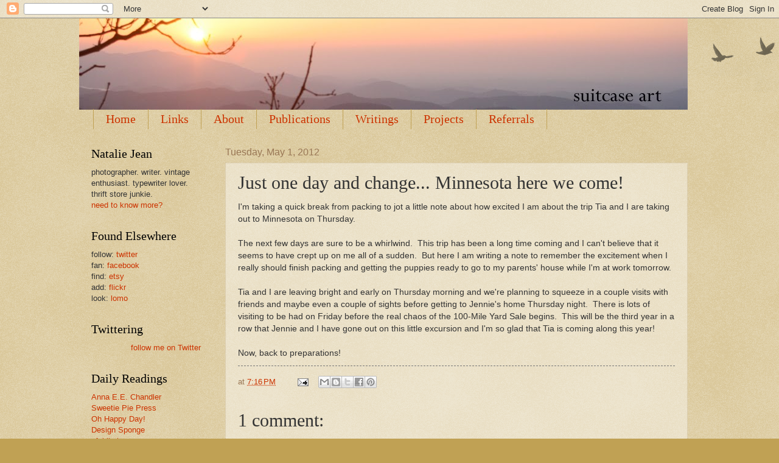

--- FILE ---
content_type: text/html; charset=UTF-8
request_url: https://suitcaseart.blogspot.com/2012/05/just-one-day-and-change-minnesota-here.html
body_size: 11893
content:
<!DOCTYPE html>
<html class='v2' dir='ltr' xmlns='http://www.w3.org/1999/xhtml' xmlns:b='http://www.google.com/2005/gml/b' xmlns:data='http://www.google.com/2005/gml/data' xmlns:expr='http://www.google.com/2005/gml/expr'>
<head>
<link href='https://www.blogger.com/static/v1/widgets/335934321-css_bundle_v2.css' rel='stylesheet' type='text/css'/>
<meta content='IE=EmulateIE7' http-equiv='X-UA-Compatible'/>
<meta content='width=1300' name='viewport'/>
<meta content='text/html; charset=UTF-8' http-equiv='Content-Type'/>
<meta content='blogger' name='generator'/>
<link href='https://suitcaseart.blogspot.com/favicon.ico' rel='icon' type='image/x-icon'/>
<link href='http://suitcaseart.blogspot.com/2012/05/just-one-day-and-change-minnesota-here.html' rel='canonical'/>
<link rel="alternate" type="application/atom+xml" title="Suitcase Art - Atom" href="https://suitcaseart.blogspot.com/feeds/posts/default" />
<link rel="alternate" type="application/rss+xml" title="Suitcase Art - RSS" href="https://suitcaseart.blogspot.com/feeds/posts/default?alt=rss" />
<link rel="service.post" type="application/atom+xml" title="Suitcase Art - Atom" href="https://www.blogger.com/feeds/5326307607057112277/posts/default" />

<link rel="alternate" type="application/atom+xml" title="Suitcase Art - Atom" href="https://suitcaseart.blogspot.com/feeds/3290356708552250618/comments/default" />
<!--Can't find substitution for tag [blog.ieCssRetrofitLinks]-->
<meta content='http://suitcaseart.blogspot.com/2012/05/just-one-day-and-change-minnesota-here.html' property='og:url'/>
<meta content='Just one day and change... Minnesota here we come!' property='og:title'/>
<meta content='I&#39;m taking a quick break from packing to jot a little note about how excited I am about the trip Tia and I are taking out to Minnesota on Th...' property='og:description'/>
<title>Suitcase Art: Just one day and change... Minnesota here we come!</title>
<style id='page-skin-1' type='text/css'><!--
/*
-----------------------------------------------
Blogger Template Style
Name:     Watermark
Designer: Josh Peterson
URL:      www.noaesthetic.com
----------------------------------------------- */
/* Variable definitions
====================
<Variable name="keycolor" description="Main Color" type="color" default="#c0a154"/>
<Group description="Page Text" selector="body">
<Variable name="body.font" description="Font" type="font"
default="normal normal 14px Arial, Tahoma, Helvetica, FreeSans, sans-serif"/>
<Variable name="body.text.color" description="Text Color" type="color" default="#333333"/>
</Group>
<Group description="Backgrounds" selector=".main-inner">
<Variable name="body.background.color" description="Outer Background" type="color" default="#c0a154"/>
<Variable name="footer.background.color" description="Footer Background" type="color" default="transparent"/>
</Group>
<Group description="Links" selector=".main-inner">
<Variable name="link.color" description="Link Color" type="color" default="#cc3300"/>
<Variable name="link.visited.color" description="Visited Color" type="color" default="#993322"/>
<Variable name="link.hover.color" description="Hover Color" type="color" default="#ff3300"/>
</Group>
<Group description="Blog Title" selector=".header h1">
<Variable name="header.font" description="Title Font" type="font"
default="normal normal 60px Georgia, Utopia, 'Palatino Linotype', Palatino, serif"/>
<Variable name="header.text.color" description="Title Color" type="color" default="#ffffff" />
</Group>
<Group description="Blog Description" selector=".header .description">
<Variable name="description.text.color" description="Description Color" type="color"
default="#997755" />
</Group>
<Group description="Tabs Text" selector=".tabs-inner .widget li a">
<Variable name="tabs.font" description="Font" type="font"
default="normal normal 20px Georgia, Utopia, 'Palatino Linotype', Palatino, serif"/>
<Variable name="tabs.text.color" description="Text Color" type="color" default="#cc3300"/>
<Variable name="tabs.selected.text.color" description="Selected Color" type="color" default="#000000"/>
</Group>
<Group description="Tabs Background" selector=".tabs-outer .PageList">
<Variable name="tabs.background.color" description="Background Color" type="color" default="transparent"/>
<Variable name="tabs.separator.color" description="Separator Color" type="color" default="#c0a154"/>
</Group>
<Group description="Date Header" selector="h2.date-header">
<Variable name="date.font" description="Font" type="font"
default="normal normal 16px Arial, Tahoma, Helvetica, FreeSans, sans-serif"/>
<Variable name="date.text.color" description="Text Color" type="color" default="#997755"/>
</Group>
<Group description="Post" selector="h3.post-title, .comments h4">
<Variable name="post.title.font" description="Title Font" type="font"
default="normal normal 30px Georgia, Utopia, 'Palatino Linotype', Palatino, serif"/>
<Variable name="post.background.color" description="Background Color" type="color" default="transparent"/>
<Variable name="post.border.color" description="Border Color" type="color" default="#ccbb99" />
</Group>
<Group description="Post Footer" selector=".post-footer">
<Variable name="post.footer.text.color" description="Text Color" type="color" default="#997755"/>
</Group>
<Group description="Gadgets" selector="h2">
<Variable name="widget.title.font" description="Title Font" type="font"
default="normal normal 20px Georgia, Utopia, 'Palatino Linotype', Palatino, serif"/>
<Variable name="widget.title.text.color" description="Title Color" type="color" default="#000000"/>
<Variable name="widget.alternate.text.color" description="Alternate Color" type="color" default="#777777"/>
</Group>
<Group description="Footer" selector=".footer-inner">
<Variable name="footer.text.color" description="Text Color" type="color" default="#333333"/>
<Variable name="footer.widget.title.text.color" description="Gadget Title Color" type="color" default="#000000"/>
</Group>
<Group description="Footer Links" selector=".footer-inner">
<Variable name="footer.link.color" description="Link Color" type="color" default="#cc3300"/>
<Variable name="footer.link.visited.color" description="Visited Color" type="color" default="#993322"/>
<Variable name="footer.link.hover.color" description="Hover Color" type="color" default="#ff3300"/>
</Group>
<Variable name="body.background" description="Body Background" type="background"
color="#c0a154" default="$(color) url(http://www.blogblog.com/1kt/watermark/body_background_birds.png) repeat scroll top left"/>
<Variable name="body.background.overlay" description="Overlay Background" type="background" color="#c0a154"
default="transparent url(http://www.blogblog.com/1kt/watermark/body_overlay_birds.png) no-repeat scroll top right"/>
<Variable name="body.background.overlay.height" description="Overlay Background Height" type="length" default="121px"/>
<Variable name="tabs.background.inner" description="Tabs Background Inner" type="url" default="none"/>
<Variable name="tabs.background.outer" description="Tabs Background Outer" type="url" default="none"/>
<Variable name="tabs.border.size" description="Tabs Border Size" type="length" default="0"/>
<Variable name="tabs.shadow.spread" description="Tabs Shadow Spread" type="length" default="0"/>
<Variable name="main.padding.top" description="Main Padding Top" type="length" default="30px"/>
<Variable name="main.cap.height" description="Main Cap Height" type="length" default="0"/>
<Variable name="main.cap.image" description="Main Cap Image" type="url" default="none"/>
<Variable name="main.cap.overlay" description="Main Cap Overlay" type="url" default="none"/>
<Variable name="main.background" description="Main Background" type="background"
default="transparent none no-repeat scroll top left"/>
<Variable name="post.background.url" description="Post Background URL" type="url"
default="url(http://www.blogblog.com/1kt/watermark/post_background_birds.png)"/>
<Variable name="post.border.size" description="Post Border Size" type="length" default="1px"/>
<Variable name="post.border.style" description="Post Border Style" type="string" default="dotted"/>
<Variable name="post.shadow.spread" description="Post Shadow Spread" type="length" default="0"/>
<Variable name="footer.background" description="Footer Background" type="background"
color="#330000" default="$(color) url(http://www.blogblog.com/1kt/watermark/body_background_navigator.png) repeat scroll top left"/>
<Variable name="mobile.background.overlay" description="Mobile Background Overlay" type="string"
default="transparent none repeat scroll top left"/>
<Variable name="startSide" description="Side where text starts in blog language" type="automatic" default="left"/>
<Variable name="endSide" description="Side where text ends in blog language" type="automatic" default="right"/>
*/
/* Use this with templates/1ktemplate-*.html */
/* Content
----------------------------------------------- */
body {
font: normal normal 14px Arial, Tahoma, Helvetica, FreeSans, sans-serif;
color: #333333;
background: #c0a154 url(//www.blogblog.com/1kt/watermark/body_background_birds.png) repeat scroll top left;
}
html body .content-outer {
min-width: 0;
max-width: 100%;
width: 100%;
}
.content-outer {
font-size: 92%;
}
a:link {
text-decoration:none;
color: #cc3300;
}
a:visited {
text-decoration:none;
color: #993322;
}
a:hover {
text-decoration:underline;
color: #ff3300;
}
.body-fauxcolumns .cap-top {
margin-top: 30px;
background: transparent url(//www.blogblog.com/1kt/watermark/body_overlay_birds.png) no-repeat scroll top right;
height: 121px;
}
.content-inner {
padding: 0;
}
/* Header
----------------------------------------------- */
.header-inner .Header .titlewrapper,
.header-inner .Header .descriptionwrapper {
padding-left: 20px;
padding-right: 20px;
}
.Header h1 {
font: normal normal 60px Georgia, Utopia, 'Palatino Linotype', Palatino, serif;
color: #ffffff;
text-shadow: 2px 2px rgba(0, 0, 0, .1);
}
.Header h1 a {
color: #ffffff;
}
.Header .description {
font-size: 140%;
color: #997755;
}
/* Tabs
----------------------------------------------- */
.tabs-inner .section {
margin: 0 20px;
}
.tabs-inner .PageList, .tabs-inner .LinkList, .tabs-inner .Labels {
margin-left: -11px;
margin-right: -11px;
background-color: transparent;
border-top: 0 solid #ffffff;
border-bottom: 0 solid #ffffff;
-moz-box-shadow: 0 0 0 rgba(0, 0, 0, .3);
-webkit-box-shadow: 0 0 0 rgba(0, 0, 0, .3);
-goog-ms-box-shadow: 0 0 0 rgba(0, 0, 0, .3);
box-shadow: 0 0 0 rgba(0, 0, 0, .3);
}
.tabs-inner .PageList .widget-content,
.tabs-inner .LinkList .widget-content,
.tabs-inner .Labels .widget-content {
margin: -3px -11px;
background: transparent none  no-repeat scroll right;
}
.tabs-inner .widget ul {
padding: 2px 25px;
max-height: 34px;
background: transparent none no-repeat scroll left;
}
.tabs-inner .widget li {
border: none;
}
.tabs-inner .widget li a {
display: inline-block;
padding: .25em 1em;
font: normal normal 20px Georgia, Utopia, 'Palatino Linotype', Palatino, serif;
color: #cc3300;
border-right: 1px solid #c0a154;
}
.tabs-inner .widget li:first-child a {
border-left: 1px solid #c0a154;
}
.tabs-inner .widget li.selected a, .tabs-inner .widget li a:hover {
color: #000000;
}
/* Headings
----------------------------------------------- */
h2 {
font: normal normal 20px Georgia, Utopia, 'Palatino Linotype', Palatino, serif;
color: #000000;
margin: 0 0 .5em;
}
h2.date-header {
font: normal normal 16px Arial, Tahoma, Helvetica, FreeSans, sans-serif;
color: #997755;
}
/* Main
----------------------------------------------- */
.main-inner .column-center-inner,
.main-inner .column-left-inner,
.main-inner .column-right-inner {
padding: 0 5px;
}
.main-outer {
margin-top: 0;
background: transparent none no-repeat scroll top left;
}
.main-inner {
padding-top: 30px;
}
.main-cap-top {
position: relative;
}
.main-cap-top .cap-right {
position: absolute;
height: 0;
width: 100%;
bottom: 0;
background: transparent none repeat-x scroll bottom center;
}
.main-cap-top .cap-left {
position: absolute;
height: 245px;
width: 280px;
right: 0;
bottom: 0;
background: transparent none no-repeat scroll bottom left;
}
/* Posts
----------------------------------------------- */
.post-outer {
padding: 15px 20px;
margin: 0 0 25px;
background: transparent url(//www.blogblog.com/1kt/watermark/post_background_birds.png) repeat scroll top left;
_background-image: none;
border: dotted 1px #ccbb99;
-moz-box-shadow: 0 0 0 rgba(0, 0, 0, .1);
-webkit-box-shadow: 0 0 0 rgba(0, 0, 0, .1);
-goog-ms-box-shadow: 0 0 0 rgba(0, 0, 0, .1);
box-shadow: 0 0 0 rgba(0, 0, 0, .1);
}
h3.post-title {
font: normal normal 30px Georgia, Utopia, 'Palatino Linotype', Palatino, serif;
margin: 0;
}
.comments h4 {
font: normal normal 30px Georgia, Utopia, 'Palatino Linotype', Palatino, serif;
margin: 1em 0 0;
}
.post-body {
font-size: 105%;
line-height: 1.5;
position: relative;
}
.post-header {
margin: 0 0 1em;
color: #997755;
}
.post-footer {
margin: 10px 0 0;
padding: 10px 0 0;
color: #997755;
border-top: dashed 1px #777777;
}
#blog-pager {
font-size: 140%
}
#comments .comment-author {
padding-top: 1.5em;
border-top: dashed 1px #777777;
background-position: 0 1.5em;
}
#comments .comment-author:first-child {
padding-top: 0;
border-top: none;
}
.avatar-image-container {
margin: .2em 0 0;
}
/* Widgets
----------------------------------------------- */
.widget ul, .widget #ArchiveList ul.flat {
padding: 0;
list-style: none;
}
.widget ul li, .widget #ArchiveList ul.flat li {
padding: .35em 0;
text-indent: 0;
border-top: dashed 1px #777777;
}
.widget ul li:first-child, .widget #ArchiveList ul.flat li:first-child {
border-top: none;
}
.widget .post-body ul {
list-style: disc;
}
.widget .post-body ul li {
border: none;
}
.widget .zippy {
color: #777777;
}
.post-body img, .post-body .tr-caption-container, .Profile img, .Image img,
.BlogList .item-thumbnail img {
padding: 5px;
background: #fff;
-moz-box-shadow: 1px 1px 5px rgba(0, 0, 0, .5);
-webkit-box-shadow: 1px 1px 5px rgba(0, 0, 0, .5);
-goog-ms-box-shadow: 1px 1px 5px rgba(0, 0, 0, .5);
box-shadow: 1px 1px 5px rgba(0, 0, 0, .5);
}
.post-body img, .post-body .tr-caption-container {
padding: 0px;
}
.post-body .tr-caption-container {
color: #333333;
}
.post-body .tr-caption-container img {
padding: 0;
background: transparent;
border: none;
-moz-box-shadow: 0 0 0 rgba(0, 0, 0, .1);
-webkit-box-shadow: 0 0 0 rgba(0, 0, 0, .1);
-goog-ms-box-shadow: 0 0 0 rgba(0, 0, 0, .1);
box-shadow: 0 0 0 rgba(0, 0, 0, .1);
}
/* Footer
----------------------------------------------- */
.footer-outer {
color:#ccbb99;
background: #330000 url(//www.blogblog.com/1kt/watermark/body_background_navigator.png) repeat scroll top left;
}
.footer-outer a {
color: #ff7755;
}
.footer-outer a:visited {
color: #dd5533;
}
.footer-outer a:hover {
color: #ff9977;
}
.footer-outer .widget h2 {
color: #eeddbb;
}
/* Mobile
----------------------------------------------- */
body.mobile  {
background-size: 100% auto;
}
.mobile .body-fauxcolumn-outer {
background: transparent none repeat scroll top left;
}
html .mobile .mobile-date-outer {
border-bottom: none;
background: transparent url(//www.blogblog.com/1kt/watermark/post_background_birds.png) repeat scroll top left;
_background-image: none;
margin-bottom: 10px;
}
.mobile .main-cap-top {
z-index: -1;
}
.mobile .content-outer {
font-size: 100%;
}
.mobile .post-outer {
padding: 10px;
}
.mobile .main-cap-top .cap-left {
background: transparent none no-repeat scroll bottom left;
}
.mobile .body-fauxcolumns .cap-top {
margin: 0;
}
.mobile-link-button {
background: transparent url(//www.blogblog.com/1kt/watermark/post_background_birds.png) repeat scroll top left;
}
.mobile-link-button a:link, .mobile-link-button a:visited {
color: #cc3300;
}
.mobile-index-date .date-header {
color: #997755;
}
.mobile-index-contents {
color: #333333;
}
.mobile .tabs-inner .section {
margin: 0;
}
.mobile .tabs-inner .PageList {
margin-left: 0;
margin-right: 0;
}
.mobile .tabs-inner .PageList .widget-content {
margin: 0;
color: #000000;
background: transparent url(//www.blogblog.com/1kt/watermark/post_background_birds.png) repeat scroll top left;
}
.mobile .tabs-inner .PageList .widget-content .pagelist-arrow {
border-left: 1px solid #c0a154;
}

--></style>
<style id='template-skin-1' type='text/css'><!--
body {
min-width: 1020px;
}
.content-outer, .content-fauxcolumn-outer, .region-inner {
min-width: 1020px;
max-width: 1020px;
_width: 1020px;
}
.main-inner .columns {
padding-left: 220px;
padding-right: 0px;
}
.main-inner .fauxcolumn-center-outer {
left: 220px;
right: 0px;
/* IE6 does not respect left and right together */
_width: expression(this.parentNode.offsetWidth -
parseInt("220px") -
parseInt("0px") + 'px');
}
.main-inner .fauxcolumn-left-outer {
width: 220px;
}
.main-inner .fauxcolumn-right-outer {
width: 0px;
}
.main-inner .column-left-outer {
width: 220px;
right: 100%;
margin-left: -220px;
}
.main-inner .column-right-outer {
width: 0px;
margin-right: -0px;
}
#layout {
min-width: 0;
}
#layout .content-outer {
min-width: 0;
width: 900px;
}
#layout .region-inner {
min-width: 0;
width: auto;
}
--></style>
<link href='https://www.blogger.com/dyn-css/authorization.css?targetBlogID=5326307607057112277&amp;zx=904c73a0-8f1b-45d4-b92e-dc73c5f5a712' media='none' onload='if(media!=&#39;all&#39;)media=&#39;all&#39;' rel='stylesheet'/><noscript><link href='https://www.blogger.com/dyn-css/authorization.css?targetBlogID=5326307607057112277&amp;zx=904c73a0-8f1b-45d4-b92e-dc73c5f5a712' rel='stylesheet'/></noscript>
<meta name='google-adsense-platform-account' content='ca-host-pub-1556223355139109'/>
<meta name='google-adsense-platform-domain' content='blogspot.com'/>

<!-- data-ad-client=ca-pub-5583572324400338 -->

</head>
<body class='loading'>
<div class='navbar section' id='navbar'><div class='widget Navbar' data-version='1' id='Navbar1'><script type="text/javascript">
    function setAttributeOnload(object, attribute, val) {
      if(window.addEventListener) {
        window.addEventListener('load',
          function(){ object[attribute] = val; }, false);
      } else {
        window.attachEvent('onload', function(){ object[attribute] = val; });
      }
    }
  </script>
<div id="navbar-iframe-container"></div>
<script type="text/javascript" src="https://apis.google.com/js/platform.js"></script>
<script type="text/javascript">
      gapi.load("gapi.iframes:gapi.iframes.style.bubble", function() {
        if (gapi.iframes && gapi.iframes.getContext) {
          gapi.iframes.getContext().openChild({
              url: 'https://www.blogger.com/navbar/5326307607057112277?po\x3d3290356708552250618\x26origin\x3dhttps://suitcaseart.blogspot.com',
              where: document.getElementById("navbar-iframe-container"),
              id: "navbar-iframe"
          });
        }
      });
    </script><script type="text/javascript">
(function() {
var script = document.createElement('script');
script.type = 'text/javascript';
script.src = '//pagead2.googlesyndication.com/pagead/js/google_top_exp.js';
var head = document.getElementsByTagName('head')[0];
if (head) {
head.appendChild(script);
}})();
</script>
</div></div>
<div class='body-fauxcolumns'>
<div class='fauxcolumn-outer body-fauxcolumn-outer'>
<div class='cap-top'>
<div class='cap-left'></div>
<div class='cap-right'></div>
</div>
<div class='fauxborder-left'>
<div class='fauxborder-right'></div>
<div class='fauxcolumn-inner'>
</div>
</div>
<div class='cap-bottom'>
<div class='cap-left'></div>
<div class='cap-right'></div>
</div>
</div>
</div>
<div class='content'>
<div class='content-fauxcolumns'>
<div class='fauxcolumn-outer content-fauxcolumn-outer'>
<div class='cap-top'>
<div class='cap-left'></div>
<div class='cap-right'></div>
</div>
<div class='fauxborder-left'>
<div class='fauxborder-right'></div>
<div class='fauxcolumn-inner'>
</div>
</div>
<div class='cap-bottom'>
<div class='cap-left'></div>
<div class='cap-right'></div>
</div>
</div>
</div>
<div class='content-outer'>
<div class='content-cap-top cap-top'>
<div class='cap-left'></div>
<div class='cap-right'></div>
</div>
<div class='fauxborder-left content-fauxborder-left'>
<div class='fauxborder-right content-fauxborder-right'></div>
<div class='content-inner'>
<header>
<div class='header-outer'>
<div class='header-cap-top cap-top'>
<div class='cap-left'></div>
<div class='cap-right'></div>
</div>
<div class='fauxborder-left header-fauxborder-left'>
<div class='fauxborder-right header-fauxborder-right'></div>
<div class='region-inner header-inner'>
<div class='header section' id='header'><div class='widget Header' data-version='1' id='Header1'>
<div id='header-inner'>
<a href='https://suitcaseart.blogspot.com/' style='display: block'>
<img alt='Suitcase Art' height='150px; ' id='Header1_headerimg' src='https://blogger.googleusercontent.com/img/b/R29vZ2xl/AVvXsEj8bAGq8yrriGjo1FB11KUk3f1EkftD5jqIdFrp8k_2uycow4IhXYPW57Dp-E_YJgiCYTP7X4m_-GDobGVmBASuROuTx_F_cmLUbYbPj7TDYeGRQaHTuei8n5ZeRYiD008fQcSyqZe2swI/s1600/sunrisebanner.jpg' style='display: block' width='1000px; '/>
</a>
</div>
</div></div>
</div>
</div>
<div class='header-cap-bottom cap-bottom'>
<div class='cap-left'></div>
<div class='cap-right'></div>
</div>
</div>
</header>
<div class='tabs-outer'>
<div class='tabs-cap-top cap-top'>
<div class='cap-left'></div>
<div class='cap-right'></div>
</div>
<div class='fauxborder-left tabs-fauxborder-left'>
<div class='fauxborder-right tabs-fauxborder-right'></div>
<div class='region-inner tabs-inner'>
<div class='tabs section' id='crosscol'><div class='widget PageList' data-version='1' id='PageList1'>
<h2>Navigation</h2>
<div class='widget-content'>
<ul>
<li>
<a href='https://suitcaseart.blogspot.com/'>Home</a>
</li>
<li>
<a href='https://suitcaseart.blogspot.com/p/links.html'>Links</a>
</li>
<li>
<a href='https://suitcaseart.blogspot.com/p/about-me.html'>About</a>
</li>
<li>
<a href='https://suitcaseart.blogspot.com/p/publications.html'>Publications</a>
</li>
<li>
<a href='https://suitcaseart.blogspot.com/p/writings.html'>Writings</a>
</li>
<li>
<a href='https://suitcaseart.blogspot.com/p/projects.html'>Projects</a>
</li>
<li>
<a href='https://suitcaseart.blogspot.com/p/referrals.html'>Referrals</a>
</li>
</ul>
<div class='clear'></div>
</div>
</div></div>
<div class='tabs no-items section' id='crosscol-overflow'></div>
</div>
</div>
<div class='tabs-cap-bottom cap-bottom'>
<div class='cap-left'></div>
<div class='cap-right'></div>
</div>
</div>
<div class='main-outer'>
<div class='main-cap-top cap-top'>
<div class='cap-left'></div>
<div class='cap-right'></div>
</div>
<div class='fauxborder-left main-fauxborder-left'>
<div class='fauxborder-right main-fauxborder-right'></div>
<div class='region-inner main-inner'>
<div class='columns fauxcolumns'>
<div class='fauxcolumn-outer fauxcolumn-center-outer'>
<div class='cap-top'>
<div class='cap-left'></div>
<div class='cap-right'></div>
</div>
<div class='fauxborder-left'>
<div class='fauxborder-right'></div>
<div class='fauxcolumn-inner'>
</div>
</div>
<div class='cap-bottom'>
<div class='cap-left'></div>
<div class='cap-right'></div>
</div>
</div>
<div class='fauxcolumn-outer fauxcolumn-left-outer'>
<div class='cap-top'>
<div class='cap-left'></div>
<div class='cap-right'></div>
</div>
<div class='fauxborder-left'>
<div class='fauxborder-right'></div>
<div class='fauxcolumn-inner'>
</div>
</div>
<div class='cap-bottom'>
<div class='cap-left'></div>
<div class='cap-right'></div>
</div>
</div>
<div class='fauxcolumn-outer fauxcolumn-right-outer'>
<div class='cap-top'>
<div class='cap-left'></div>
<div class='cap-right'></div>
</div>
<div class='fauxborder-left'>
<div class='fauxborder-right'></div>
<div class='fauxcolumn-inner'>
</div>
</div>
<div class='cap-bottom'>
<div class='cap-left'></div>
<div class='cap-right'></div>
</div>
</div>
<!-- corrects IE6 width calculation -->
<div class='columns-inner'>
<div class='column-center-outer'>
<div class='column-center-inner'>
<div class='main section' id='main'><div class='widget Blog' data-version='1' id='Blog1'>
<div class='blog-posts hfeed'>

          <div class="date-outer">
        
<h2 class='date-header'><span>Tuesday, May 1, 2012</span></h2>

          <div class="date-posts">
        
<div class='post-outer'>
<div class='post hentry'>
<a name='3290356708552250618'></a>
<h3 class='post-title entry-title'>
Just one day and change... Minnesota here we come!
</h3>
<div class='post-header'>
<div class='post-header-line-1'></div>
</div>
<div class='post-body entry-content' id='post-body-3290356708552250618'>
I'm taking a quick break from packing to jot a little note about how excited I am about the trip Tia and I are taking out to Minnesota on Thursday.<br />
<br />
The next few days are sure to be a whirlwind. &nbsp;This trip has been a long time coming and I can't believe that it seems to have crept up on me all of a sudden. &nbsp;But here I am writing a note to remember the excitement when I really should finish packing and getting the puppies ready to go to my parents' house while I'm at work tomorrow.<br />
<br />
Tia and I are leaving bright and early on Thursday morning and we're planning to&nbsp;squeeze in a couple visits with friends and maybe even a couple of sights before getting to Jennie's home Thursday night. &nbsp;There is lots of visiting to be had on Friday before the real chaos of the 100-Mile Yard Sale begins. &nbsp;This will be the third year in a row that Jennie and I have gone out on this little excursion and I'm so glad that Tia is coming along this year!<br />
<br />
Now, back to preparations!
<div style='clear: both;'></div>
</div>
<div class='post-footer'>
<div class='post-footer-line post-footer-line-1'><span class='post-timestamp'>
at
<a class='timestamp-link' href='https://suitcaseart.blogspot.com/2012/05/just-one-day-and-change-minnesota-here.html' rel='bookmark' title='permanent link'><abbr class='published' title='2012-05-01T19:16:00-07:00'>7:16&#8239;PM</abbr></a>
</span>
<span class='post-comment-link'>
</span>
<span class='post-icons'>
<span class='item-action'>
<a href='https://www.blogger.com/email-post/5326307607057112277/3290356708552250618' title='Email Post'>
<img alt="" class="icon-action" height="13" src="//img1.blogblog.com/img/icon18_email.gif" width="18">
</a>
</span>
<span class='item-control blog-admin pid-1110903952'>
<a href='https://www.blogger.com/post-edit.g?blogID=5326307607057112277&postID=3290356708552250618&from=pencil' title='Edit Post'>
<img alt='' class='icon-action' height='18' src='https://resources.blogblog.com/img/icon18_edit_allbkg.gif' width='18'/>
</a>
</span>
</span>
<div class='post-share-buttons goog-inline-block'>
<a class='goog-inline-block share-button sb-email' href='https://www.blogger.com/share-post.g?blogID=5326307607057112277&postID=3290356708552250618&target=email' target='_blank' title='Email This'><span class='share-button-link-text'>Email This</span></a><a class='goog-inline-block share-button sb-blog' href='https://www.blogger.com/share-post.g?blogID=5326307607057112277&postID=3290356708552250618&target=blog' onclick='window.open(this.href, "_blank", "height=270,width=475"); return false;' target='_blank' title='BlogThis!'><span class='share-button-link-text'>BlogThis!</span></a><a class='goog-inline-block share-button sb-twitter' href='https://www.blogger.com/share-post.g?blogID=5326307607057112277&postID=3290356708552250618&target=twitter' target='_blank' title='Share to X'><span class='share-button-link-text'>Share to X</span></a><a class='goog-inline-block share-button sb-facebook' href='https://www.blogger.com/share-post.g?blogID=5326307607057112277&postID=3290356708552250618&target=facebook' onclick='window.open(this.href, "_blank", "height=430,width=640"); return false;' target='_blank' title='Share to Facebook'><span class='share-button-link-text'>Share to Facebook</span></a><a class='goog-inline-block share-button sb-pinterest' href='https://www.blogger.com/share-post.g?blogID=5326307607057112277&postID=3290356708552250618&target=pinterest' target='_blank' title='Share to Pinterest'><span class='share-button-link-text'>Share to Pinterest</span></a>
</div>
</div>
<div class='post-footer-line post-footer-line-2'></div>
<div class='post-footer-line post-footer-line-3'><span class='post-labels'>
</span>
</div>
</div>
</div>
<div class='comments' id='comments'>
<a name='comments'></a>
<h4>1 comment:</h4>
<div id='Blog1_comments-block-wrapper'>
<dl class='avatar-comment-indent' id='comments-block'>
<dt class='comment-author ' id='c8104702172667231644'>
<a name='c8104702172667231644'></a>
<div class="avatar-image-container avatar-stock"><span dir="ltr"><img src="//resources.blogblog.com/img/blank.gif" width="35" height="35" alt="" title="Anonymous">

</span></div>
Anonymous
said...
</dt>
<dd class='comment-body' id='Blog1_cmt-8104702172667231644'>
<p>
I am really glad to read this webpage posts which consists of tons of helpful <br />facts, thanks for providing these kinds of information.<br /><br />my web site :: free iphone golf gps (<a href="http://wiki.valuer.ru/mediawiki-1.18.2/index.php/%D0%A3%D1%87%D0%B0%D1%81%D1%82%D0%BD%D0%B8%D0%BA:JerilynCo" rel="nofollow">wiki.valuer.ru</a>)
</p>
</dd>
<dd class='comment-footer'>
<span class='comment-timestamp'>
<a href='https://suitcaseart.blogspot.com/2012/05/just-one-day-and-change-minnesota-here.html?showComment=1371482879332#c8104702172667231644' title='comment permalink'>
June 17, 2013 at 8:27&#8239;AM
</a>
<span class='item-control blog-admin pid-29941014'>
<a class='comment-delete' href='https://www.blogger.com/comment/delete/5326307607057112277/8104702172667231644' title='Delete Comment'>
<img src='https://resources.blogblog.com/img/icon_delete13.gif'/>
</a>
</span>
</span>
</dd>
</dl>
</div>
<p class='comment-footer'>
<a href='https://www.blogger.com/comment/fullpage/post/5326307607057112277/3290356708552250618' onclick=''>Post a Comment</a>
</p>
</div>
</div>

        </div></div>
      
</div>
<div class='blog-pager' id='blog-pager'>
<span id='blog-pager-newer-link'>
<a class='blog-pager-newer-link' href='https://suitcaseart.blogspot.com/2012/05/weve-returned-from-great-trip-west-and.html' id='Blog1_blog-pager-newer-link' title='Newer Post'>Newer Post</a>
</span>
<span id='blog-pager-older-link'>
<a class='blog-pager-older-link' href='https://suitcaseart.blogspot.com/2012/04/building-garden.html' id='Blog1_blog-pager-older-link' title='Older Post'>Older Post</a>
</span>
<a class='home-link' href='https://suitcaseart.blogspot.com/'>Home</a>
</div>
<div class='clear'></div>
<div class='post-feeds'>
<div class='feed-links'>
Subscribe to:
<a class='feed-link' href='https://suitcaseart.blogspot.com/feeds/3290356708552250618/comments/default' target='_blank' type='application/atom+xml'>Post Comments (Atom)</a>
</div>
</div>
</div></div>
</div>
</div>
<div class='column-left-outer'>
<div class='column-left-inner'>
<aside>
<div class='sidebar section' id='sidebar-left-1'><div class='widget Text' data-version='1' id='Text1'>
<h2 class='title'>Natalie Jean</h2>
<div class='widget-content'>
photographer. writer. vintage enthusiast.  typewriter lover. thrift store junkie.<div><a href="http://suitcaseart.blogspot.com/p/about-me.html">need to know more?</a></div>
</div>
<div class='clear'></div>
</div><div class='widget Text' data-version='1' id='Text4'>
<h2 class='title'>Found Elsewhere</h2>
<div class='widget-content'>
follow: <a href="http://twitter.com/natajean">twitter</a><div>fan: <a href="http://www.facebook.com/pages/Suitcase-Art-Vintage-and-Art-Supplies/158131244118">facebook</a></div><div>find: <a href="http://suitcaseart.etsy.com/">etsy</a></div><div>add: <a href="http://www.flickr.com/photos/suitcaseart/">flickr</a></div><div>look: <a href="http://www.lomography.com/homes/_nata">lomo</a></div>
</div>
<div class='clear'></div>
</div><div class='widget HTML' data-version='1' id='HTML1'>
<h2 class='title'>Twittering</h2>
<div class='widget-content'>
<div id="twitter_div">
<h2 style="display: none;">Twitter Updates</h2>
<ul id="twitter_update_list"></ul>
<a id="twitter-link" style="display:block;text-align:right;" href="http://twitter.com/natajean">follow me on Twitter</a>
</div>
<script src="//twitter.com/javascripts/blogger.js" type="text/javascript"></script>
<script src="//twitter.com/statuses/user_timeline/natajean.json?callback=twitterCallback2&amp;count=1" type="text/javascript"></script>
</div>
<div class='clear'></div>
</div><div class='widget Text' data-version='1' id='Text2'>
<h2 class='title'>Daily Readings</h2>
<div class='widget-content'>
<a href="http://annaeechandler.com/">Anna E.E. Chandler<br/></a><div><a href="http://sweetiepiepress.blogspot.com/" target="_blank">Sweetie Pie Press</a></div><div><a href="http://www.jordanferney.blogspot.com/" target="_blank">Oh Happy Day!</a></div><div><a href="http://www.designspongeonline.com/" target="_blank">Design Sponge</a></div><div><a href="http://www.sfgirlbybay.com/" target="_blank">sfgirlbybay</a></div><div><a href="http://hollyhockalpacas.com/blog/">Hollyhock Alpacas Blog</a></div><div><span class="Apple-tab-span" style="white-space:pre">		</span>....<a href="http://suitcaseart.blogspot.com/p/links.html">more links</a></div>
</div>
<div class='clear'></div>
</div><div class='widget Followers' data-version='1' id='Followers1'>
<h2 class='title'>Followers</h2>
<div class='widget-content'>
<div id='Followers1-wrapper'>
<div style='margin-right:2px;'>
<div><script type="text/javascript" src="https://apis.google.com/js/platform.js"></script>
<div id="followers-iframe-container"></div>
<script type="text/javascript">
    window.followersIframe = null;
    function followersIframeOpen(url) {
      gapi.load("gapi.iframes", function() {
        if (gapi.iframes && gapi.iframes.getContext) {
          window.followersIframe = gapi.iframes.getContext().openChild({
            url: url,
            where: document.getElementById("followers-iframe-container"),
            messageHandlersFilter: gapi.iframes.CROSS_ORIGIN_IFRAMES_FILTER,
            messageHandlers: {
              '_ready': function(obj) {
                window.followersIframe.getIframeEl().height = obj.height;
              },
              'reset': function() {
                window.followersIframe.close();
                followersIframeOpen("https://www.blogger.com/followers/frame/5326307607057112277?colors\x3dCgt0cmFuc3BhcmVudBILdHJhbnNwYXJlbnQaByMzMzMzMzMiByNjYzMzMDAqC3RyYW5zcGFyZW50MgcjMDAwMDAwOgcjMzMzMzMzQgcjY2MzMzAwSgcjNzc3Nzc3UgcjY2MzMzAwWgt0cmFuc3BhcmVudA%3D%3D\x26pageSize\x3d21\x26hl\x3den-US\x26origin\x3dhttps://suitcaseart.blogspot.com");
              },
              'open': function(url) {
                window.followersIframe.close();
                followersIframeOpen(url);
              }
            }
          });
        }
      });
    }
    followersIframeOpen("https://www.blogger.com/followers/frame/5326307607057112277?colors\x3dCgt0cmFuc3BhcmVudBILdHJhbnNwYXJlbnQaByMzMzMzMzMiByNjYzMzMDAqC3RyYW5zcGFyZW50MgcjMDAwMDAwOgcjMzMzMzMzQgcjY2MzMzAwSgcjNzc3Nzc3UgcjY2MzMzAwWgt0cmFuc3BhcmVudA%3D%3D\x26pageSize\x3d21\x26hl\x3den-US\x26origin\x3dhttps://suitcaseart.blogspot.com");
  </script></div>
</div>
</div>
<div class='clear'></div>
</div>
</div><div class='widget HTML' data-version='1' id='HTML4'>
<h2 class='title'>Amazon Associates</h2>
<div class='widget-content'>
<object classid="clsid:D27CDB6E-AE6D-11cf-96B8-444553540000" codebase="http://fpdownload.macromedia.com/get/flashplayer/current/swflash.cab" id="Player_48145162-e6f4-4450-8878-8d386a414a2c"  width="160px" height="400px"> <param name="movie" value="//ws.amazon.com/widgets/q?ServiceVersion=20070822&amp;MarketPlace=US&amp;ID=V20070822/US/suitc-20/8009/48145162-e6f4-4450-8878-8d386a414a2c&amp;Operation=GetDisplayTemplate"><param name="quality" value="high" /><param name="bgcolor" value="#FFFFFF" /><param name="allowscriptaccess" value="always" /><embed src="//ws.amazon.com/widgets/q?ServiceVersion=20070822&amp;MarketPlace=US&amp;ID=V20070822/US/suitc-20/8009/48145162-e6f4-4450-8878-8d386a414a2c&amp;Operation=GetDisplayTemplate" id="Player_48145162-e6f4-4450-8878-8d386a414a2c" quality="high" bgcolor="#ffffff" name="Player_48145162-e6f4-4450-8878-8d386a414a2c" allowscriptaccess="always" type="application/x-shockwave-flash" align="middle" height="400px" width="160px"></embed></object> <noscript><a href="http://ws.amazon.com/widgets/q?ServiceVersion=20070822&MarketPlace=US&ID=V20070822%2FUS%2Fsuitc-20%2F8009%2F48145162-e6f4-4450-8878-8d386a414a2c&Operation=NoScript">Amazon.com Widgets</a></noscript>
</div>
<div class='clear'></div>
</div><div class='widget BlogArchive' data-version='1' id='BlogArchive1'>
<h2>Archive</h2>
<div class='widget-content'>
<div id='ArchiveList'>
<div id='BlogArchive1_ArchiveList'>
<ul class='flat'>
<li class='archivedate'>
<a href='https://suitcaseart.blogspot.com/2012/07/'>July</a> (1)
      </li>
<li class='archivedate'>
<a href='https://suitcaseart.blogspot.com/2012/06/'>June</a> (2)
      </li>
<li class='archivedate'>
<a href='https://suitcaseart.blogspot.com/2012/05/'>May</a> (7)
      </li>
<li class='archivedate'>
<a href='https://suitcaseart.blogspot.com/2012/04/'>April</a> (4)
      </li>
<li class='archivedate'>
<a href='https://suitcaseart.blogspot.com/2012/03/'>March</a> (4)
      </li>
<li class='archivedate'>
<a href='https://suitcaseart.blogspot.com/2012/02/'>February</a> (5)
      </li>
<li class='archivedate'>
<a href='https://suitcaseart.blogspot.com/2012/01/'>January</a> (12)
      </li>
<li class='archivedate'>
<a href='https://suitcaseart.blogspot.com/2011/12/'>December</a> (7)
      </li>
<li class='archivedate'>
<a href='https://suitcaseart.blogspot.com/2011/11/'>November</a> (3)
      </li>
<li class='archivedate'>
<a href='https://suitcaseart.blogspot.com/2011/10/'>October</a> (5)
      </li>
<li class='archivedate'>
<a href='https://suitcaseart.blogspot.com/2011/09/'>September</a> (5)
      </li>
<li class='archivedate'>
<a href='https://suitcaseart.blogspot.com/2011/08/'>August</a> (7)
      </li>
<li class='archivedate'>
<a href='https://suitcaseart.blogspot.com/2011/07/'>July</a> (2)
      </li>
<li class='archivedate'>
<a href='https://suitcaseart.blogspot.com/2011/06/'>June</a> (1)
      </li>
<li class='archivedate'>
<a href='https://suitcaseart.blogspot.com/2011/05/'>May</a> (4)
      </li>
<li class='archivedate'>
<a href='https://suitcaseart.blogspot.com/2011/04/'>April</a> (5)
      </li>
<li class='archivedate'>
<a href='https://suitcaseart.blogspot.com/2011/03/'>March</a> (6)
      </li>
<li class='archivedate'>
<a href='https://suitcaseart.blogspot.com/2011/02/'>February</a> (2)
      </li>
<li class='archivedate'>
<a href='https://suitcaseart.blogspot.com/2011/01/'>January</a> (5)
      </li>
<li class='archivedate'>
<a href='https://suitcaseart.blogspot.com/2010/12/'>December</a> (2)
      </li>
<li class='archivedate'>
<a href='https://suitcaseart.blogspot.com/2010/11/'>November</a> (5)
      </li>
<li class='archivedate'>
<a href='https://suitcaseart.blogspot.com/2010/10/'>October</a> (3)
      </li>
<li class='archivedate'>
<a href='https://suitcaseart.blogspot.com/2010/09/'>September</a> (8)
      </li>
<li class='archivedate'>
<a href='https://suitcaseart.blogspot.com/2010/08/'>August</a> (3)
      </li>
<li class='archivedate'>
<a href='https://suitcaseart.blogspot.com/2010/07/'>July</a> (1)
      </li>
<li class='archivedate'>
<a href='https://suitcaseart.blogspot.com/2010/06/'>June</a> (3)
      </li>
<li class='archivedate'>
<a href='https://suitcaseart.blogspot.com/2010/05/'>May</a> (4)
      </li>
<li class='archivedate'>
<a href='https://suitcaseart.blogspot.com/2010/04/'>April</a> (2)
      </li>
<li class='archivedate'>
<a href='https://suitcaseart.blogspot.com/2010/03/'>March</a> (8)
      </li>
<li class='archivedate'>
<a href='https://suitcaseart.blogspot.com/2010/02/'>February</a> (6)
      </li>
<li class='archivedate'>
<a href='https://suitcaseart.blogspot.com/2010/01/'>January</a> (8)
      </li>
<li class='archivedate'>
<a href='https://suitcaseart.blogspot.com/2009/12/'>December</a> (11)
      </li>
<li class='archivedate'>
<a href='https://suitcaseart.blogspot.com/2009/11/'>November</a> (13)
      </li>
<li class='archivedate'>
<a href='https://suitcaseart.blogspot.com/2009/10/'>October</a> (12)
      </li>
<li class='archivedate'>
<a href='https://suitcaseart.blogspot.com/2009/09/'>September</a> (4)
      </li>
<li class='archivedate'>
<a href='https://suitcaseart.blogspot.com/2009/06/'>June</a> (5)
      </li>
<li class='archivedate'>
<a href='https://suitcaseart.blogspot.com/2009/05/'>May</a> (3)
      </li>
<li class='archivedate'>
<a href='https://suitcaseart.blogspot.com/2009/04/'>April</a> (6)
      </li>
<li class='archivedate'>
<a href='https://suitcaseart.blogspot.com/2009/03/'>March</a> (7)
      </li>
<li class='archivedate'>
<a href='https://suitcaseart.blogspot.com/2009/02/'>February</a> (1)
      </li>
<li class='archivedate'>
<a href='https://suitcaseart.blogspot.com/2009/01/'>January</a> (3)
      </li>
<li class='archivedate'>
<a href='https://suitcaseart.blogspot.com/2008/12/'>December</a> (3)
      </li>
<li class='archivedate'>
<a href='https://suitcaseart.blogspot.com/2008/11/'>November</a> (4)
      </li>
<li class='archivedate'>
<a href='https://suitcaseart.blogspot.com/2008/10/'>October</a> (3)
      </li>
<li class='archivedate'>
<a href='https://suitcaseart.blogspot.com/2008/08/'>August</a> (1)
      </li>
<li class='archivedate'>
<a href='https://suitcaseart.blogspot.com/2007/01/'>January</a> (3)
      </li>
</ul>
</div>
</div>
<div class='clear'></div>
</div>
</div><div class='widget HTML' data-version='1' id='HTML3'>
<h2 class='title'>Suitcase Art: Vintage and Art Supplies - Like me on Facebook</h2>
<div class='widget-content'>
<script src="//static.ak.connect.facebook.com/js/api_lib/v0.4/FeatureLoader.js.php/en_US" type="text/javascript"></script><script type="text/javascript">FB.init("7b5cb9c6dfb7f41a512dc45b2d7343d2");</script><fb:fan connections="10" width="200" profile_id="158131244118" stream="1"></fb:fan><div style="font-size:8px; padding-left:10px"><a href="http://www.facebook.com/pages/Suitcase-Art-Vintage-and-Art-Supplies/158131244118">Suitcase Art: Vintage and Art Supplies on Facebook</a> </div>
</div>
<div class='clear'></div>
</div><div class='widget HTML' data-version='1' id='HTML2'>
<h2 class='title'>On Etsy</h2>
<div class='widget-content'>
<script src="//www.etsy.com/etsy_mini.js" type="text/javascript"></script><script type="text/javascript">new EtsyNameSpace.Mini(6048087, 'shop','thumbnail',3,2).renderIframe();</script>
</div>
<div class='clear'></div>
</div><div class='widget Text' data-version='1' id='Text3'>
<h2 class='title'>Navigation</h2>
<div class='widget-content'>
<div><a href="http://suitcaseart.blogspot.com/p/about-me.html">About</a></div><a href="http://suitcaseart.blogspot.com/p/projects.html">Projects</a><div><a href="http://suitcaseart.blogspot.com/p/writings.html">Writings</a></div><div><a href="http://suitcaseart.blogspot.com/p/publications.html">Publications</a></div><div><a href="http://www.suitcaseart.net/Suitcase_Art/Portfolio/Portfolio.html">Photography Portfolio</a></div><div><a href="http://suitcaseart.etsy.com/">Vintage and Supply Store</a></div><div><a href="http://natajean.etsy.com/">Photography and Handmade</a></div><div><span class="Apple-style-span"   style="  -webkit-text-size-adjust: none; font-family:Times;font-size:medium;"></span></div>
</div>
<div class='clear'></div>
</div><div class='widget AdSense' data-version='1' id='AdSense1'>
<div class='widget-content'>
<script type="text/javascript"><!--
google_ad_client="pub-5583572324400338";
google_ad_host="pub-1556223355139109";
google_ad_width=200;
google_ad_height=200;
google_ad_format="200x200_as";
google_ad_type="text_image";
google_ad_host_channel="0001+S0006+L0001";
google_color_border="FFFFFF";
google_color_bg="FFFFFF";
google_color_link="999999";
google_color_url="5588AA";
google_color_text="997755";
//--></script>
<script type="text/javascript" src="//pagead2.googlesyndication.com/pagead/show_ads.js">
</script>
<div class='clear'></div>
</div>
</div></div>
</aside>
</div>
</div>
<div class='column-right-outer'>
<div class='column-right-inner'>
<aside>
</aside>
</div>
</div>
</div>
<div style='clear: both'></div>
<!-- columns -->
</div>
<!-- main -->
</div>
</div>
<div class='main-cap-bottom cap-bottom'>
<div class='cap-left'></div>
<div class='cap-right'></div>
</div>
</div>
<footer>
<div class='footer-outer'>
<div class='footer-cap-top cap-top'>
<div class='cap-left'></div>
<div class='cap-right'></div>
</div>
<div class='fauxborder-left footer-fauxborder-left'>
<div class='fauxborder-right footer-fauxborder-right'></div>
<div class='region-inner footer-inner'>
<div class='foot section' id='footer-1'><div class='widget AdSense' data-version='1' id='AdSense2'>
<div class='widget-content'>
<script type="text/javascript"><!--
google_ad_client="pub-5583572324400338";
google_ad_host="pub-1556223355139109";
google_ad_width=468;
google_ad_height=60;
google_ad_format="468x60_as";
google_ad_type="text_image";
google_ad_host_channel="00000";
google_color_border="FFFFFF";
google_color_bg="FFFFFF";
google_color_link="666666";
google_color_url="5588AA";
google_color_text="999999";
//--></script>
<script type="text/javascript" src="//pagead2.googlesyndication.com/pagead/show_ads.js">
</script>
<div class='clear'></div>
</div>
</div></div>
<table border='0' cellpadding='0' cellspacing='0' class='section-columns columns-2'>
<tbody>
<tr>
<td class='first columns-cell'>
<div class='foot no-items section' id='footer-2-1'></div>
</td>
<td class='columns-cell'>
<div class='foot no-items section' id='footer-2-2'></div>
</td>
</tr>
</tbody>
</table>
<!-- outside of the include in order to lock Attribution widget -->
<div class='foot section' id='footer-3'><div class='widget Attribution' data-version='1' id='Attribution1'>
<div class='widget-content' style='text-align: center;'>
Powered by <a href='https://www.blogger.com' target='_blank'>Blogger</a>.
</div>
<div class='clear'></div>
</div></div>
</div>
</div>
<div class='footer-cap-bottom cap-bottom'>
<div class='cap-left'></div>
<div class='cap-right'></div>
</div>
</div>
</footer>
<!-- content -->
</div>
</div>
<div class='content-cap-bottom cap-bottom'>
<div class='cap-left'></div>
<div class='cap-right'></div>
</div>
</div>
</div>
<script type='text/javascript'>
    window.setTimeout(function() {
        document.body.className = document.body.className.replace('loading', '');
      }, 10);
  </script>

<script type="text/javascript" src="https://www.blogger.com/static/v1/widgets/3845888474-widgets.js"></script>
<script type='text/javascript'>
window['__wavt'] = 'AOuZoY6EYghiKo-bdlvQKzDxXjPoQeISvg:1768422631478';_WidgetManager._Init('//www.blogger.com/rearrange?blogID\x3d5326307607057112277','//suitcaseart.blogspot.com/2012/05/just-one-day-and-change-minnesota-here.html','5326307607057112277');
_WidgetManager._SetDataContext([{'name': 'blog', 'data': {'blogId': '5326307607057112277', 'title': 'Suitcase Art', 'url': 'https://suitcaseart.blogspot.com/2012/05/just-one-day-and-change-minnesota-here.html', 'canonicalUrl': 'http://suitcaseart.blogspot.com/2012/05/just-one-day-and-change-minnesota-here.html', 'homepageUrl': 'https://suitcaseart.blogspot.com/', 'searchUrl': 'https://suitcaseart.blogspot.com/search', 'canonicalHomepageUrl': 'http://suitcaseart.blogspot.com/', 'blogspotFaviconUrl': 'https://suitcaseart.blogspot.com/favicon.ico', 'bloggerUrl': 'https://www.blogger.com', 'hasCustomDomain': false, 'httpsEnabled': true, 'enabledCommentProfileImages': true, 'gPlusViewType': 'FILTERED_POSTMOD', 'adultContent': false, 'analyticsAccountNumber': '', 'encoding': 'UTF-8', 'locale': 'en-US', 'localeUnderscoreDelimited': 'en', 'languageDirection': 'ltr', 'isPrivate': false, 'isMobile': false, 'isMobileRequest': false, 'mobileClass': '', 'isPrivateBlog': false, 'isDynamicViewsAvailable': true, 'feedLinks': '\x3clink rel\x3d\x22alternate\x22 type\x3d\x22application/atom+xml\x22 title\x3d\x22Suitcase Art - Atom\x22 href\x3d\x22https://suitcaseart.blogspot.com/feeds/posts/default\x22 /\x3e\n\x3clink rel\x3d\x22alternate\x22 type\x3d\x22application/rss+xml\x22 title\x3d\x22Suitcase Art - RSS\x22 href\x3d\x22https://suitcaseart.blogspot.com/feeds/posts/default?alt\x3drss\x22 /\x3e\n\x3clink rel\x3d\x22service.post\x22 type\x3d\x22application/atom+xml\x22 title\x3d\x22Suitcase Art - Atom\x22 href\x3d\x22https://www.blogger.com/feeds/5326307607057112277/posts/default\x22 /\x3e\n\n\x3clink rel\x3d\x22alternate\x22 type\x3d\x22application/atom+xml\x22 title\x3d\x22Suitcase Art - Atom\x22 href\x3d\x22https://suitcaseart.blogspot.com/feeds/3290356708552250618/comments/default\x22 /\x3e\n', 'meTag': '', 'adsenseClientId': 'ca-pub-5583572324400338', 'adsenseHostId': 'ca-host-pub-1556223355139109', 'adsenseHasAds': true, 'adsenseAutoAds': false, 'boqCommentIframeForm': true, 'loginRedirectParam': '', 'view': '', 'dynamicViewsCommentsSrc': '//www.blogblog.com/dynamicviews/4224c15c4e7c9321/js/comments.js', 'dynamicViewsScriptSrc': '//www.blogblog.com/dynamicviews/0986fae69b86b3aa', 'plusOneApiSrc': 'https://apis.google.com/js/platform.js', 'disableGComments': true, 'interstitialAccepted': false, 'sharing': {'platforms': [{'name': 'Get link', 'key': 'link', 'shareMessage': 'Get link', 'target': ''}, {'name': 'Facebook', 'key': 'facebook', 'shareMessage': 'Share to Facebook', 'target': 'facebook'}, {'name': 'BlogThis!', 'key': 'blogThis', 'shareMessage': 'BlogThis!', 'target': 'blog'}, {'name': 'X', 'key': 'twitter', 'shareMessage': 'Share to X', 'target': 'twitter'}, {'name': 'Pinterest', 'key': 'pinterest', 'shareMessage': 'Share to Pinterest', 'target': 'pinterest'}, {'name': 'Email', 'key': 'email', 'shareMessage': 'Email', 'target': 'email'}], 'disableGooglePlus': true, 'googlePlusShareButtonWidth': 0, 'googlePlusBootstrap': '\x3cscript type\x3d\x22text/javascript\x22\x3ewindow.___gcfg \x3d {\x27lang\x27: \x27en\x27};\x3c/script\x3e'}, 'hasCustomJumpLinkMessage': false, 'jumpLinkMessage': 'Read more', 'pageType': 'item', 'postId': '3290356708552250618', 'pageName': 'Just one day and change... Minnesota here we come!', 'pageTitle': 'Suitcase Art: Just one day and change... Minnesota here we come!'}}, {'name': 'features', 'data': {}}, {'name': 'messages', 'data': {'edit': 'Edit', 'linkCopiedToClipboard': 'Link copied to clipboard!', 'ok': 'Ok', 'postLink': 'Post Link'}}, {'name': 'template', 'data': {'name': 'custom', 'localizedName': 'Custom', 'isResponsive': false, 'isAlternateRendering': false, 'isCustom': true}}, {'name': 'view', 'data': {'classic': {'name': 'classic', 'url': '?view\x3dclassic'}, 'flipcard': {'name': 'flipcard', 'url': '?view\x3dflipcard'}, 'magazine': {'name': 'magazine', 'url': '?view\x3dmagazine'}, 'mosaic': {'name': 'mosaic', 'url': '?view\x3dmosaic'}, 'sidebar': {'name': 'sidebar', 'url': '?view\x3dsidebar'}, 'snapshot': {'name': 'snapshot', 'url': '?view\x3dsnapshot'}, 'timeslide': {'name': 'timeslide', 'url': '?view\x3dtimeslide'}, 'isMobile': false, 'title': 'Just one day and change... Minnesota here we come!', 'description': 'I\x27m taking a quick break from packing to jot a little note about how excited I am about the trip Tia and I are taking out to Minnesota on Th...', 'url': 'https://suitcaseart.blogspot.com/2012/05/just-one-day-and-change-minnesota-here.html', 'type': 'item', 'isSingleItem': true, 'isMultipleItems': false, 'isError': false, 'isPage': false, 'isPost': true, 'isHomepage': false, 'isArchive': false, 'isLabelSearch': false, 'postId': 3290356708552250618}}]);
_WidgetManager._RegisterWidget('_NavbarView', new _WidgetInfo('Navbar1', 'navbar', document.getElementById('Navbar1'), {}, 'displayModeFull'));
_WidgetManager._RegisterWidget('_HeaderView', new _WidgetInfo('Header1', 'header', document.getElementById('Header1'), {}, 'displayModeFull'));
_WidgetManager._RegisterWidget('_PageListView', new _WidgetInfo('PageList1', 'crosscol', document.getElementById('PageList1'), {'title': 'Navigation', 'links': [{'isCurrentPage': false, 'href': 'https://suitcaseart.blogspot.com/', 'title': 'Home'}, {'isCurrentPage': false, 'href': 'https://suitcaseart.blogspot.com/p/links.html', 'id': '4869899868367114628', 'title': 'Links'}, {'isCurrentPage': false, 'href': 'https://suitcaseart.blogspot.com/p/about-me.html', 'id': '8918396923480319609', 'title': 'About'}, {'isCurrentPage': false, 'href': 'https://suitcaseart.blogspot.com/p/publications.html', 'id': '2079746249910760556', 'title': 'Publications'}, {'isCurrentPage': false, 'href': 'https://suitcaseart.blogspot.com/p/writings.html', 'id': '6222931635789133146', 'title': 'Writings'}, {'isCurrentPage': false, 'href': 'https://suitcaseart.blogspot.com/p/projects.html', 'id': '2077973454411145006', 'title': 'Projects'}, {'isCurrentPage': false, 'href': 'https://suitcaseart.blogspot.com/p/referrals.html', 'id': '3960391648586815060', 'title': 'Referrals'}], 'mobile': false, 'showPlaceholder': true, 'hasCurrentPage': false}, 'displayModeFull'));
_WidgetManager._RegisterWidget('_BlogView', new _WidgetInfo('Blog1', 'main', document.getElementById('Blog1'), {'cmtInteractionsEnabled': false, 'lightboxEnabled': true, 'lightboxModuleUrl': 'https://www.blogger.com/static/v1/jsbin/2485970545-lbx.js', 'lightboxCssUrl': 'https://www.blogger.com/static/v1/v-css/828616780-lightbox_bundle.css'}, 'displayModeFull'));
_WidgetManager._RegisterWidget('_TextView', new _WidgetInfo('Text1', 'sidebar-left-1', document.getElementById('Text1'), {}, 'displayModeFull'));
_WidgetManager._RegisterWidget('_TextView', new _WidgetInfo('Text4', 'sidebar-left-1', document.getElementById('Text4'), {}, 'displayModeFull'));
_WidgetManager._RegisterWidget('_HTMLView', new _WidgetInfo('HTML1', 'sidebar-left-1', document.getElementById('HTML1'), {}, 'displayModeFull'));
_WidgetManager._RegisterWidget('_TextView', new _WidgetInfo('Text2', 'sidebar-left-1', document.getElementById('Text2'), {}, 'displayModeFull'));
_WidgetManager._RegisterWidget('_FollowersView', new _WidgetInfo('Followers1', 'sidebar-left-1', document.getElementById('Followers1'), {}, 'displayModeFull'));
_WidgetManager._RegisterWidget('_HTMLView', new _WidgetInfo('HTML4', 'sidebar-left-1', document.getElementById('HTML4'), {}, 'displayModeFull'));
_WidgetManager._RegisterWidget('_BlogArchiveView', new _WidgetInfo('BlogArchive1', 'sidebar-left-1', document.getElementById('BlogArchive1'), {'languageDirection': 'ltr', 'loadingMessage': 'Loading\x26hellip;'}, 'displayModeFull'));
_WidgetManager._RegisterWidget('_HTMLView', new _WidgetInfo('HTML3', 'sidebar-left-1', document.getElementById('HTML3'), {}, 'displayModeFull'));
_WidgetManager._RegisterWidget('_HTMLView', new _WidgetInfo('HTML2', 'sidebar-left-1', document.getElementById('HTML2'), {}, 'displayModeFull'));
_WidgetManager._RegisterWidget('_TextView', new _WidgetInfo('Text3', 'sidebar-left-1', document.getElementById('Text3'), {}, 'displayModeFull'));
_WidgetManager._RegisterWidget('_AdSenseView', new _WidgetInfo('AdSense1', 'sidebar-left-1', document.getElementById('AdSense1'), {}, 'displayModeFull'));
_WidgetManager._RegisterWidget('_AdSenseView', new _WidgetInfo('AdSense2', 'footer-1', document.getElementById('AdSense2'), {}, 'displayModeFull'));
_WidgetManager._RegisterWidget('_AttributionView', new _WidgetInfo('Attribution1', 'footer-3', document.getElementById('Attribution1'), {}, 'displayModeFull'));
</script>
</body>
</html>

--- FILE ---
content_type: text/html; charset=utf-8
request_url: https://www.google.com/recaptcha/api2/aframe
body_size: 266
content:
<!DOCTYPE HTML><html><head><meta http-equiv="content-type" content="text/html; charset=UTF-8"></head><body><script nonce="t4RQhOG1tlzot9tKtxW2RA">/** Anti-fraud and anti-abuse applications only. See google.com/recaptcha */ try{var clients={'sodar':'https://pagead2.googlesyndication.com/pagead/sodar?'};window.addEventListener("message",function(a){try{if(a.source===window.parent){var b=JSON.parse(a.data);var c=clients[b['id']];if(c){var d=document.createElement('img');d.src=c+b['params']+'&rc='+(localStorage.getItem("rc::a")?sessionStorage.getItem("rc::b"):"");window.document.body.appendChild(d);sessionStorage.setItem("rc::e",parseInt(sessionStorage.getItem("rc::e")||0)+1);localStorage.setItem("rc::h",'1768422634009');}}}catch(b){}});window.parent.postMessage("_grecaptcha_ready", "*");}catch(b){}</script></body></html>